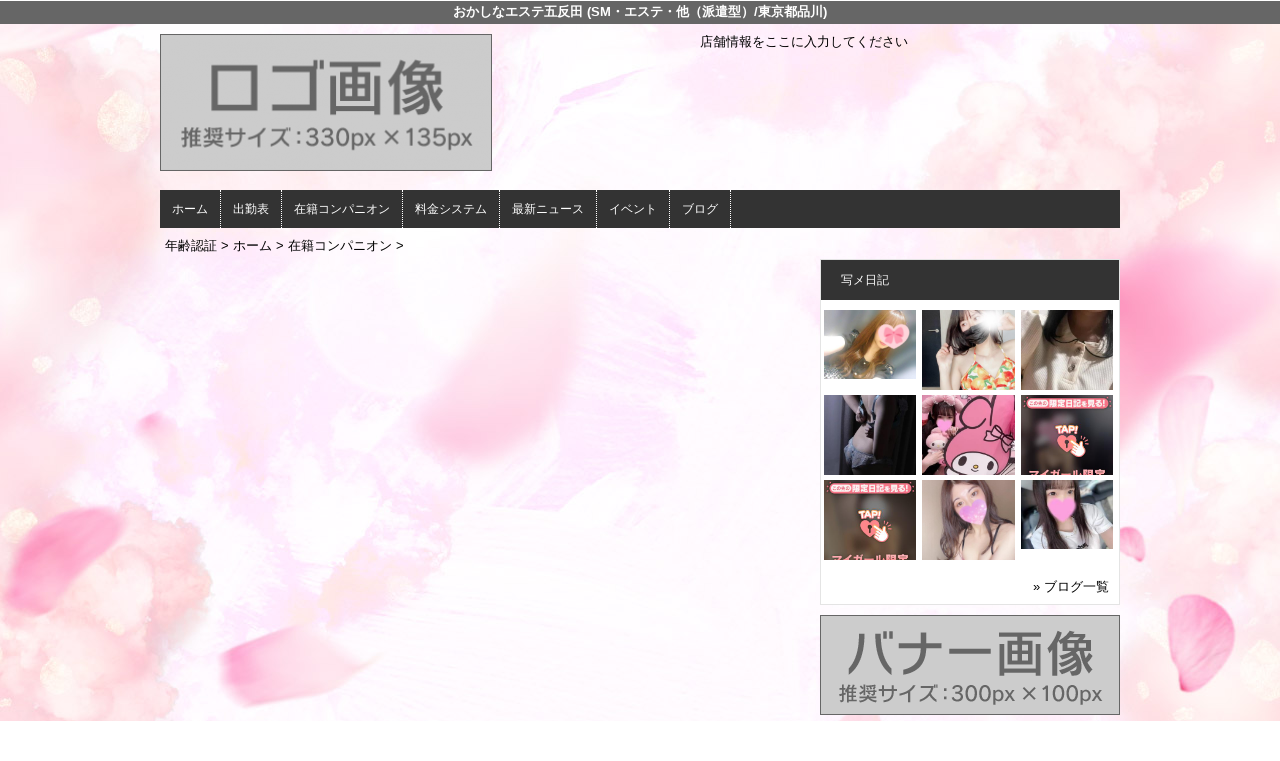

--- FILE ---
content_type: text/html; charset=UTF-8
request_url: https://www.gotanda-okaesu.com/top/girls/girldetail/?girl_id=47108675
body_size: 3454
content:
<!DOCTYPE html>
<html xmlns:og="http://ogp.me/ns#" xmlns:mixi="http://mixi-platform.com/ns#" xmlns:fb="http://www.facebook.com/2008/fbml">
  <head>
    <meta name="viewport" content="width=device-width,initial-scale=1.0;">
    <meta name="referrer" content="unsafe-url">
        <meta charset="UTF-8" />
    <title>おかしなエステ五反田 | 女の子詳細</title>
    <link rel="shortcut icon" href="https://www.gotanda-okaesu.com/favicon.ico">    <meta name="keywords" content="" />
    <meta name="description" content="" />
    <meta name="generator" content="ImpressPages CMS" />
<!--    <meta name="viewport" content="user-scalable=no" /> -->
    <link href="https://www.gotanda-okaesu.com/core/2.6/ip_themes/theme_a_00/ip_content.css" rel="stylesheet" type="text/css" />
    <link href="https://www.cityheaven.net/css/feesmart.css?pcmode=sp" rel="stylesheet" type="text/css" />
    <link href="https://www.gotanda-okaesu.com/core/2.6/ip_themes/theme_a_00/css/base.css" rel="stylesheet" type="text/css" />
    <link href="https://www.gotanda-okaesu.com/core/2.6/ip_themes/theme_a_00/css/widget.css" rel="stylesheet" type="text/css" />
    <link href="https://www.gotanda-okaesu.com/core/2.6/ip_themes/theme_a_00/css/page.css" rel="stylesheet" type="text/css" />
    <link href="https://www.gotanda-okaesu.com/core/2.6/ip_themes/theme_a_00/css/federate.css" rel="stylesheet" type="text/css" />
    <link href="https://www.gotanda-okaesu.com/core/2.6/ip_libs/js/photobox/photobox.css" rel="stylesheet" type="text/css" />
    <link href="https://www.gotanda-okaesu.com/core/2.6/ip_libs/js/photobox/photobox.ie.css" rel="stylesheet" type="text/css" />
    <link href="https://maxcdn.bootstrapcdn.com/font-awesome/4.7.0/css/font-awesome.min.css" rel="stylesheet" type="text/css" />
    <link href="https://www.gotanda-okaesu.com/website/w6666/file/background_css/theme_a_00_background.css" rel="stylesheet" type="text/css" />
    <link href="https://www.gotanda-okaesu.com/core/2.6/ip_plugins/hpbuilder/hpb_gravure/widget/HpbGravure/public/photobox.css" rel="stylesheet" type="text/css" />
    <link href="https://www.gotanda-okaesu.com/core/2.6/ip_plugins/hpbuilder/hpb_gravure/widget/HpbGravure/public/photobox.ie.css" rel="stylesheet" type="text/css" />
    <link href="https://www.gotanda-okaesu.com/core/2.6/ip_plugins/hpbuilder/hpb_ranking/widget/HpbRanking/public/HpbRanking.css" rel="stylesheet" type="text/css" />
    <link href="https://www.gotanda-okaesu.com/core/2.6/ip_plugins/hpbuilder/hpb_slide/widget/HpbSlide/public/HpbSlide.css" rel="stylesheet" type="text/css" />


    <!--[if (lt IE 9) & (!IEMobile)]>
    <script type="text/javascript" src="https://www.gotanda-okaesu.com/core/2.6/ip_themes/theme_a_00/js/html5.js"></script>
    <script type="text/javascript" src="https://www.gotanda-okaesu.com/core/2.6/ip_themes/theme_a_00/js/respond.src.js"></script>
    <![endif]-->

    <link rel="canonical" href="https://www.gotanda-okaesu.com/top/girls/girldetail/?girl_id=47108675">
    <script type="application/ld+json">
{
  "@context": "http://schema.org",
  "@type": "WebSite",
  "name": "おかしなエステ五反田",
  "url": "http://www.gotanda-okaesu.com/"
}
</script>
  </head>
  <body>
    <!-- Google Tag Manager (noscript) -->
<noscript><iframe src="https://www.googletagmanager.com/ns.html?id=GTM-KCZPKZ2"
height="0" width="0" style="display:none;visibility:hidden"></iframe></noscript>
<!-- End Google Tag Manager (noscript) -->

<!-- Google tag (gtag.js) -->
<script async src="https://www.googletagmanager.com/gtag/js?id=G-9YD45GZE9J"></script>
<script>
  window.dataLayer = window.dataLayer || [];
  function gtag(){dataLayer.push(arguments);}
  gtag('js', new Date());

  gtag('config', 'G-9YD45GZE9J');
</script>        <div class="indexheader">
    <h1 class="">おかしなエステ五反田 (SM・エステ・他（派遣型）/東京都品川)</h1>    </div>
    <div id="wrapper">
      <div id="container">
<!-- VVV header-->
        <header id="global-header" class="padding-setting">
          <div class="clear">
                            <p id="show-menu"><a href="#"><i></i></a></p>
                        <h1 class="float-left"><div class="logo ">
    <a href="https://www.gotanda-okaesu.com/top/" style="color: rgb(0, 0, 0); ">
        <img src="https://www.gotanda-okaesu.com/website/w6666/image/_1_1.gif" alt="Logo" />
    </a>
</div>
</h1>
              <div id="shoptel">
    <a class="shoptel" href="tel:03-5436-7889"><img src="https://www.gotanda-okaesu.com/core/2.6/ip_themes/theme_a_00/img/icon_sinri.png" width="18" height="16"><span>お店に電話する</span></a>
    <div class="teltext" style="color:#ff00ff; ">
      <a href="tel:03-5436-7889"><span class="txt-color">TEL.03-5436-7889</span></a>
    </div>
  </div>
            <div id="headerin" class="float-right">
              <div id=pc_shopdata class="">店舗情報をここに入力してください</div>            </div>
                      </div>
        </header>
<!-- AAA header-->
        
    
<!-- VVV global navi-->
<nav id="global-nav">
        
<ul class="global_menu">
<li><a href="https://www.cityheaven.net/tokyo/A1317/A131703/gotanda-okashinaeste/?of=y">ホーム</a></li>
<li class="nav"><a href="https://www.gotanda-okaesu.com/top/schedule/">出勤表</a></li>
<li class="nav"><a href="https://www.gotanda-okaesu.com/top/girls/">在籍コンパニオン</a></li>
<li class="nav"><a href="https://www.gotanda-okaesu.com/top/system/">料金システム</a></li>
<li class="nav"><a href="https://www.gotanda-okaesu.com/top/news/">最新ニュース</a></li>
<li class="nav"><a href="https://www.gotanda-okaesu.com/top/event/">イベント</a></li>
<li class="nav menuend"><a href="https://www.gotanda-okaesu.com/top/blog/">ブログ</a></li>
</ul>
    </nav>

<!-- AAA global navi-->


<!-- VVV contents-->
<div id="contents">

<div id="topicpass">

    <ul class="wc_font_color">
        
                <li><a href="https://www.gotanda-okaesu.com/">年齢認証</a>&nbsp;&gt;&nbsp;</li>
                
                    <li><a href="https://www.gotanda-okaesu.com/top/">ホーム</a>&nbsp;&gt;&nbsp;</li>
                    <li><a href="https://www.gotanda-okaesu.com/top/girls/">在籍コンパニオン</a>&nbsp;&gt;&nbsp;</li>
                    <li><strong ></strong></li>
                        
    </ul>

</div>

<div id="main" class="float-left">

</div><!-- AAA main-->

<!-- VVV sidenav-->
<nav id="sidenav" class="float-right padding-setting">

  <div id="ipBlock-side" class="ipBlock">
<div id="ipWidget-2217" class="ipWidget ipPreviewWidget ipWidget-HpbBlog ipLayout-default">

<section id="pickup-item" class="section section-sidenav">
    <h2 id="wc_band_color">写メ日記</h2>
          <article class="pickup-block">
        <figure>

                      <a href="https://www.cityheaven.net/tt/gotanda-okashinaeste/A6GirlKeitaiDiaryList/?girlId=42519752&amp;of=y" target="_blank">
                      <img src="https://img.cityheaven.net/img/girls/tt/gotanda-okashinaeste/grdr0042519752_0773097293pc.jpg" />
                      </a>
          
        </figure>
      </article>
          <article class="pickup-block">
        <figure>

                      <a href="https://www.cityheaven.net/tt/gotanda-okashinaeste/A6GirlKeitaiDiaryList/?girlId=50928990&amp;of=y" target="_blank">
                      <img src="https://img.cityheaven.net/img/girls/tt/gotanda-okashinaeste/grdr0050928990_0776795669pc.jpg" />
                      </a>
          
        </figure>
      </article>
          <article class="pickup-block">
        <figure>

                      <a href="https://www.cityheaven.net/tt/gotanda-okashinaeste/A6GirlKeitaiDiaryList/?girlId=62278611&amp;of=y" target="_blank">
                      <img src="https://img.cityheaven.net/img/girls/tt/gotanda-okashinaeste/grdr0062278611_0773104585pc.jpg" />
                      </a>
          
        </figure>
      </article>
          <article class="pickup-block">
        <figure>

                      <a href="https://www.cityheaven.net/tt/gotanda-okashinaeste/A6GirlKeitaiDiaryList/?girlId=62298166&amp;of=y" target="_blank">
                      <img src="https://img.cityheaven.net/img/girls/tt/gotanda-okashinaeste/grdr0062298166_0776738996pc.jpg" />
                      </a>
          
        </figure>
      </article>
          <article class="pickup-block">
        <figure>

                      <a href="https://www.cityheaven.net/tt/gotanda-okashinaeste/A6GirlKeitaiDiaryList/?girlId=62018521&amp;of=y" target="_blank">
                      <img src="https://img.cityheaven.net/img/girls/tt/gotanda-okashinaeste/grdr0062018521_0773106850pc.jpg" />
                      </a>
          
        </figure>
      </article>
          <article class="pickup-block">
        <figure>

                      <a href="https://www.cityheaven.net/tt/gotanda-okashinaeste/A6GirlKeitaiDiaryList/?girlId=58790534&amp;of=y" target="_blank">
                      <img src="https://img.cityheaven.net/img/girls/tt/gotanda-okashinaeste/grdr0058790534_0776564499pc.jpg" />
                      </a>
          
        </figure>
      </article>
          <article class="pickup-block">
        <figure>

                      <a href="https://www.cityheaven.net/tt/gotanda-okashinaeste/A6GirlKeitaiDiaryList/?girlId=64169765&amp;of=y" target="_blank">
                      <img src="https://img.cityheaven.net/img/girls/tt/gotanda-okashinaeste/grdr0064169765_0775023487pc.jpg" />
                      </a>
          
        </figure>
      </article>
          <article class="pickup-block">
        <figure>

                      <a href="https://www.cityheaven.net/tt/gotanda-okashinaeste/A6GirlKeitaiDiaryList/?girlId=62278611&amp;of=y" target="_blank">
                      <img src="https://img.cityheaven.net/img/girls/tt/gotanda-okashinaeste/grdr0062278611_0774252427pc.jpg" />
                      </a>
          
        </figure>
      </article>
          <article class="pickup-block">
        <figure>

                      <a href="https://www.cityheaven.net/tt/gotanda-okashinaeste/A6GirlKeitaiDiaryList/?girlId=62018521&amp;of=y" target="_blank">
                      <img src="https://img.cityheaven.net/img/girls/tt/gotanda-okashinaeste/grdr0062018521_0774259018pc.jpg" />
                      </a>
          
        </figure>
      </article>
    
    <p class="right clear">
        <span class="wc_font_color"><a href="https://www.gotanda-okaesu.com/top/blog/">&raquo; ブログ一覧</a></span>
    </p>
</section>
</div>
<div id="ipWidget-2218" class="ipWidget ipPreviewWidget ipWidget-IpImage ipLayout-default">
            <img src="https://www.gotanda-okaesu.com/website/w6666/file/_21_3.gif" style="margin: 0px auto;"/>
    </div>
<div id="ipWidget-2219" class="ipWidget ipPreviewWidget ipWidget-IpImage ipLayout-default">
            <img src="https://www.gotanda-okaesu.com/website/w6666/file/_23_3.gif" style="margin: 0px auto;"/>
    </div>
<div id="ipWidget-2220" class="ipWidget ipPreviewWidget ipWidget-HpbNewface ipLayout-default">
<div class="pickup pickup-recipe wc_bg_color">
    <hgroup>
        <h3 id="wc_band_color">新人入店情報</h3>
    </hgroup>
          <div class="newface">
        <figure>
          <a href="https://www.gotanda-okaesu.com/top/girls/girldetail/?girl_id=64169765">
                        <img src="https://img.cityheaven.net/img/girls/tt/gotanda-okashinaeste/la_grpb0064169765_0000000000pc.jpg" alt="みゆ">
          </a>
                  <ul><li class="shukkinicon receptionend">
            受付終了          </li></ul>
                </figure>
        <div class="profile">

                      <div class="girls_entering_date">
              <span class="wc_font_color"> 2月  1日 入店</span>
            </div>
                      <div class="name">
              <span class="wc_font_color">
                <a href="https://www.gotanda-okaesu.com/top/girls/girldetail/?girl_id=64169765">みゆ</a>                <span class="age">(23歳)</span>              </span>
            </div>
          
          <div class="size">    
            <span class="wc_font_color">

                              162 87 (E) ・58・87              
            </span>
          </div>

                            </div>
      </div>
        <p class="right clear"><span class="wc_font_color"><a href="https://www.gotanda-okaesu.com/top/girls/?girls_type=newface">&raquo; 新人一覧</a></span></p>
  
</div>
</div>
</div>

</nav>
<!-- AAA sidenav-->

</div><!-- AAA contents-->

<p id="pagetop-navi"><a href="#">▲ページの先頭へ戻る</a></p>
<footer id="global-footer">
<a href="https://www.gotanda-okaesu.com/">
<p class="copyright">Copyright © XXXX All Rights Reserved.</p></a>
</footer><!-- AAA footer-->

</div><!-- AAA container-->
</div><!-- AAA wrapper-->

<script>
var ip = {
    baseUrl : "https:\/\/www.gotanda-okaesu.com\/",
    libraryDir : "core\/2.6\/ip_libs\/",
    themeDir : "core\/2.6\/ip_themes\/",
    moduleDir : "core\/2.6\/ip_cms\/modules\/",
    theme : "theme_a_00",
    zoneName : "top",
    pageId : "85",
    revisionId : "165"};
</script>
                        <script type="text/javascript" src="https://www.gotanda-okaesu.com/core/2.6/ip_libs/js/jquery/jquery.js"></script>
                                            <script type="text/javascript" src="https://www.gotanda-okaesu.com/core/2.6/ip_themes/theme_a_00/js/jquery.flexslider-min.js"></script>
                                            <script type="text/javascript" src="https://www.gotanda-okaesu.com/core/2.6/ip_libs/js/jquery-tools/jquery.tools.form.js"></script>
                                        <script type="text/javascript" src="https://www.gotanda-okaesu.com/core/2.6/ip_cms/modules/standard/content_management/public/widgets.js"></script>
                                        <script type="text/javascript" src="https://www.gotanda-okaesu.com/tinymceConfig.js"></script>
                                        <script type="text/javascript" src="https://www.gotanda-okaesu.com/validatorConfig.js"></script>
                                        <script type="text/javascript" src="https://www.gotanda-okaesu.com/core/2.6/ip_themes/theme_a_00/js/common.js"></script>
                                            <script type="text/javascript" src="https://www.gotanda-okaesu.com/core/2.6/ip_libs/js/photobox/photobox.js"></script>
                                        <script type="text/javascript" src="https://www.gotanda-okaesu.com/core/2.6/ip_cms/modules/developer/inline_management/public/js/previewGirlDetail.js"></script>
                                        <script type="text/javascript" src="https://www.gotanda-okaesu.com/core/2.6/ip_libs/js/jquery-tools/jquery.tools.form.js"></script>
                                        <script type="text/javascript" src="https://www.gotanda-okaesu.com/core/2.6/ip_libs/js/hpb/responsive.js"></script>
                                            <script type="text/javascript" src="https://www.gotanda-okaesu.com/core/2.6/ip_cms/modules/community/user/public/ipUser.js"></script>
                                            <script type="text/javascript" src="https://www.gotanda-okaesu.com/core/2.6/ip_plugins/hpbuilder/hpb_gravure/widget/HpbGravure/public/gravurePreview.js"></script>
                                        <script type="text/javascript" src="https://www.gotanda-okaesu.com/core/2.6/ip_plugins/hpbuilder/hpb_gravure/widget/HpbGravure/public/photobox.js"></script>
                                        <script type="text/javascript" src="https://www.gotanda-okaesu.com/core/2.6/ip_plugins/hpbuilder/hpb_slide/widget/HpbSlide/public/HpbSlide.js"></script>
                    
</body>
</html>


--- FILE ---
content_type: text/css
request_url: https://www.gotanda-okaesu.com/website/w6666/file/background_css/theme_a_00_background.css
body_size: 218
content:
@charset "utf-8";
@media only screen and (max-width:767px){
  body {
background-color:#ffffff;
background-image:url(https://www.gotanda-okaesu.com/website/w6666/image/bg_sp_image_name.jpg);
background-position: 50% 0%;
background-repeat: repeat;
  }
}
@media only screen and (min-width:768px){
  body {
background-color:#ffffff;
background-image:url(https://www.gotanda-okaesu.com/website/w6666/image/bg_pc_image_name.jpg);
background-position: 50% 0%;
background-repeat: repeat;
  }
}
